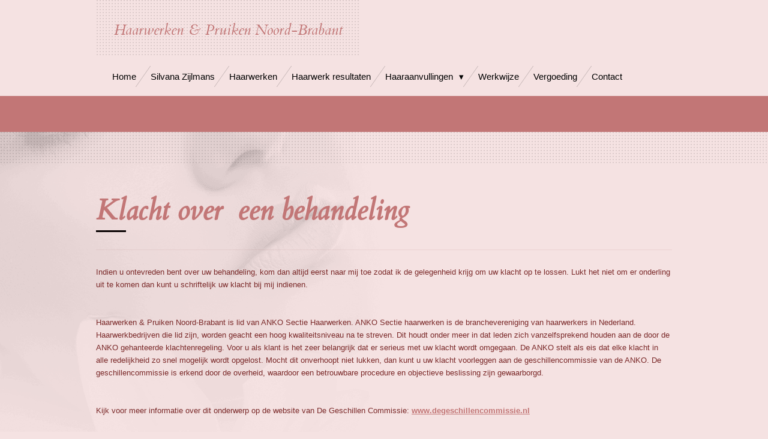

--- FILE ---
content_type: text/html; charset=UTF-8
request_url: https://www.haarwerkenenpruikennb.nl/privacy-policy/klachten
body_size: 8613
content:
<!DOCTYPE html>
<html lang="nl">
    <head>
        <meta http-equiv="Content-Type" content="text/html; charset=utf-8">
        <meta name="viewport" content="width=device-width, initial-scale=1.0, maximum-scale=5.0">
        <meta http-equiv="X-UA-Compatible" content="IE=edge">
        <link rel="canonical" href="https://www.haarwerkenenpruikennb.nl/privacy-policy/klachten">
        <link rel="sitemap" type="application/xml" href="https://www.haarwerkenenpruikennb.nl/sitemap.xml">
        <meta property="og:title" content="klachten / Privacy policy | Haarwerken &amp; pruiken Noord-Brabant">
        <meta property="og:url" content="https://www.haarwerkenenpruikennb.nl/privacy-policy/klachten">
        <base href="https://www.haarwerkenenpruikennb.nl/">
        <meta name="description" property="og:description" content="Heeft u een klacht? laat het ons weten.">
                <script nonce="c4934778cce27c4a325731ebf45f6cfd">
            
            window.JOUWWEB = window.JOUWWEB || {};
            window.JOUWWEB.application = window.JOUWWEB.application || {};
            window.JOUWWEB.application = {"backends":[{"domain":"jouwweb.nl","freeDomain":"jouwweb.site"},{"domain":"webador.com","freeDomain":"webadorsite.com"},{"domain":"webador.de","freeDomain":"webadorsite.com"},{"domain":"webador.fr","freeDomain":"webadorsite.com"},{"domain":"webador.es","freeDomain":"webadorsite.com"},{"domain":"webador.it","freeDomain":"webadorsite.com"},{"domain":"jouwweb.be","freeDomain":"jouwweb.site"},{"domain":"webador.ie","freeDomain":"webadorsite.com"},{"domain":"webador.co.uk","freeDomain":"webadorsite.com"},{"domain":"webador.at","freeDomain":"webadorsite.com"},{"domain":"webador.be","freeDomain":"webadorsite.com"},{"domain":"webador.ch","freeDomain":"webadorsite.com"},{"domain":"webador.ch","freeDomain":"webadorsite.com"},{"domain":"webador.mx","freeDomain":"webadorsite.com"},{"domain":"webador.com","freeDomain":"webadorsite.com"},{"domain":"webador.dk","freeDomain":"webadorsite.com"},{"domain":"webador.se","freeDomain":"webadorsite.com"},{"domain":"webador.no","freeDomain":"webadorsite.com"},{"domain":"webador.fi","freeDomain":"webadorsite.com"},{"domain":"webador.ca","freeDomain":"webadorsite.com"},{"domain":"webador.ca","freeDomain":"webadorsite.com"},{"domain":"webador.pl","freeDomain":"webadorsite.com"},{"domain":"webador.com.au","freeDomain":"webadorsite.com"},{"domain":"webador.nz","freeDomain":"webadorsite.com"}],"editorLocale":"nl-NL","editorTimezone":"Europe\/Amsterdam","editorLanguage":"nl","analytics4TrackingId":"G-E6PZPGE4QM","analyticsDimensions":[],"backendDomain":"www.jouwweb.nl","backendShortDomain":"jouwweb.nl","backendKey":"jouwweb-nl","freeWebsiteDomain":"jouwweb.site","noSsl":false,"build":{"reference":"d1e6d13"},"linkHostnames":["www.jouwweb.nl","www.webador.com","www.webador.de","www.webador.fr","www.webador.es","www.webador.it","www.jouwweb.be","www.webador.ie","www.webador.co.uk","www.webador.at","www.webador.be","www.webador.ch","fr.webador.ch","www.webador.mx","es.webador.com","www.webador.dk","www.webador.se","www.webador.no","www.webador.fi","www.webador.ca","fr.webador.ca","www.webador.pl","www.webador.com.au","www.webador.nz"],"assetsUrl":"https:\/\/assets.jwwb.nl","loginUrl":"https:\/\/www.jouwweb.nl\/inloggen","publishUrl":"https:\/\/www.jouwweb.nl\/v2\/website\/852493\/publish-proxy","adminUserOrIp":false,"pricing":{"plans":{"lite":{"amount":"700","currency":"EUR"},"pro":{"amount":"1200","currency":"EUR"},"business":{"amount":"2400","currency":"EUR"}},"yearlyDiscount":{"price":{"amount":"2400","currency":"EUR"},"ratio":0.17,"percent":"17%","discountPrice":{"amount":"2400","currency":"EUR"},"termPricePerMonth":{"amount":"1200","currency":"EUR"},"termPricePerYear":{"amount":"12000","currency":"EUR"}}},"hcUrl":{"add-product-variants":"https:\/\/help.jouwweb.nl\/hc\/nl\/articles\/28594307773201","basic-vs-advanced-shipping":"https:\/\/help.jouwweb.nl\/hc\/nl\/articles\/28594268794257","html-in-head":"https:\/\/help.jouwweb.nl\/hc\/nl\/articles\/28594336422545","link-domain-name":"https:\/\/help.jouwweb.nl\/hc\/nl\/articles\/28594325307409","optimize-for-mobile":"https:\/\/help.jouwweb.nl\/hc\/nl\/articles\/28594312927121","seo":"https:\/\/help.jouwweb.nl\/hc\/nl\/sections\/28507243966737","transfer-domain-name":"https:\/\/help.jouwweb.nl\/hc\/nl\/articles\/28594325232657","website-not-secure":"https:\/\/help.jouwweb.nl\/hc\/nl\/articles\/28594252935825"}};
            window.JOUWWEB.brand = {"type":"jouwweb","name":"JouwWeb","domain":"JouwWeb.nl","supportEmail":"support@jouwweb.nl"};
                    
                window.JOUWWEB = window.JOUWWEB || {};
                window.JOUWWEB.websiteRendering = {"locale":"nl-NL","timezone":"Europe\/Amsterdam","routes":{"api\/upload\/product-field":"\/_api\/upload\/product-field","checkout\/cart":"\/winkelwagen","payment":"\/bestelling-afronden\/:publicOrderId","payment\/forward":"\/bestelling-afronden\/:publicOrderId\/forward","public-order":"\/bestelling\/:publicOrderId","checkout\/authorize":"\/winkelwagen\/authorize\/:gateway","wishlist":"\/verlanglijst"}};
                                                    window.JOUWWEB.website = {"id":852493,"locale":"nl-NL","enabled":true,"title":"Haarwerken & pruiken Noord-Brabant","hasTitle":true,"roleOfLoggedInUser":null,"ownerLocale":"nl-NL","plan":"pro","freeWebsiteDomain":"jouwweb.site","backendKey":"jouwweb-nl","currency":"EUR","defaultLocale":"nl-NL","url":"https:\/\/www.haarwerkenenpruikennb.nl\/","homepageSegmentId":4073937,"category":"website","isOffline":false,"isPublished":true,"locales":["nl-NL"],"allowed":{"ads":false,"credits":true,"externalLinks":true,"slideshow":true,"customDefaultSlideshow":true,"hostedAlbums":true,"moderators":true,"mailboxQuota":1,"statisticsVisitors":true,"statisticsDetailed":true,"statisticsMonths":3,"favicon":true,"password":true,"freeDomains":0,"freeMailAccounts":1,"canUseLanguages":false,"fileUpload":true,"legacyFontSize":false,"webshop":true,"products":10,"imageText":false,"search":true,"audioUpload":true,"videoUpload":100,"allowDangerousForms":false,"allowHtmlCode":true,"mobileBar":true,"sidebar":true,"poll":false,"allowCustomForms":true,"allowBusinessListing":true,"allowCustomAnalytics":true,"allowAccountingLink":true,"digitalProducts":false,"sitemapElement":false},"mobileBar":{"enabled":true,"theme":"dark","email":{"active":true,"value":"info@haarwerkenenpruikennb.nl"},"location":{"active":true,"value":"Henri Osewoudtstraat 11, 4906 ES Oosterhout, Nederland"},"phone":{"active":true,"value":"+31615952043"},"whatsapp":{"active":true,"value":"+31615952043"},"social":{"active":false,"network":"facebook"}},"webshop":{"enabled":false,"currency":"EUR","taxEnabled":false,"taxInclusive":false,"vatDisclaimerVisible":false,"orderNotice":"<p>Indien u speciale wensen heeft kunt u deze doorgeven via het Opmerkingen-veld in de laatste stap.<\/p>","orderConfirmation":"<p>Hartelijk bedankt voor uw bestelling! U ontvangt zo spoedig mogelijk bericht van ons over de afhandeling van uw bestelling.<\/p>","freeShipping":false,"freeShippingAmount":"0.00","shippingDisclaimerVisible":false,"pickupAllowed":false,"couponAllowed":false,"detailsPageAvailable":true,"socialMediaVisible":true,"termsPage":null,"termsPageUrl":null,"extraTerms":null,"pricingVisible":true,"orderButtonVisible":true,"shippingAdvanced":false,"shippingAdvancedBackEnd":false,"soldOutVisible":false,"backInStockNotificationEnabled":false,"canAddProducts":true,"nextOrderNumber":1,"allowedServicePoints":[],"sendcloudConfigured":false,"sendcloudFallbackPublicKey":"a3d50033a59b4a598f1d7ce7e72aafdf","taxExemptionAllowed":true,"invoiceComment":null,"emptyCartVisible":false,"minimumOrderPrice":null,"productNumbersEnabled":false,"wishlistEnabled":false,"hideTaxOnCart":false},"isTreatedAsWebshop":false};                            window.JOUWWEB.cart = {"products":[],"coupon":null,"shippingCountryCode":null,"shippingChoice":null,"breakdown":[]};                            window.JOUWWEB.scripts = [];                        window.parent.JOUWWEB.colorPalette = window.JOUWWEB.colorPalette;
        </script>
                <title>klachten / Privacy policy | Haarwerken &amp; pruiken Noord-Brabant</title>
                                            <link href="https://primary.jwwb.nl/public/u/n/f/temp-uozbenqbhfnvowccarei/touch-icon-iphone.png?bust=1514480586" rel="apple-touch-icon" sizes="60x60">                                                <link href="https://primary.jwwb.nl/public/u/n/f/temp-uozbenqbhfnvowccarei/touch-icon-ipad.png?bust=1514480586" rel="apple-touch-icon" sizes="76x76">                                                <link href="https://primary.jwwb.nl/public/u/n/f/temp-uozbenqbhfnvowccarei/touch-icon-iphone-retina.png?bust=1514480586" rel="apple-touch-icon" sizes="120x120">                                                <link href="https://primary.jwwb.nl/public/u/n/f/temp-uozbenqbhfnvowccarei/touch-icon-ipad-retina.png?bust=1514480586" rel="apple-touch-icon" sizes="152x152">                                                <link href="https://primary.jwwb.nl/public/u/n/f/temp-uozbenqbhfnvowccarei/favicon.png?bust=1514480586" rel="shortcut icon">                                                <link href="https://primary.jwwb.nl/public/u/n/f/temp-uozbenqbhfnvowccarei/favicon.png?bust=1514480586" rel="icon">                                        <meta property="og:image" content="https&#x3A;&#x2F;&#x2F;primary.jwwb.nl&#x2F;public&#x2F;u&#x2F;n&#x2F;f&#x2F;temp-uozbenqbhfnvowccarei&#x2F;jeb5re&#x2F;logo-anko.png">
                                    <meta name="twitter:card" content="summary_large_image">
                        <meta property="twitter:image" content="https&#x3A;&#x2F;&#x2F;primary.jwwb.nl&#x2F;public&#x2F;u&#x2F;n&#x2F;f&#x2F;temp-uozbenqbhfnvowccarei&#x2F;jeb5re&#x2F;logo-anko.png">
                                                    <meta name="google-site-verification" content="kMTHPf5C4NyGu6qoHFuWqgFksGxya4ZABY_R5OAB65E" />                            <script src="https://www.googletagmanager.com/gtag/js?id=UA-127020855-1" nonce="c4934778cce27c4a325731ebf45f6cfd" data-turbo-track="reload" async></script>
<script src="https://plausible.io/js/script.manual.js" nonce="c4934778cce27c4a325731ebf45f6cfd" data-turbo-track="reload" defer data-domain="shard18.jouwweb.nl"></script>
<link rel="stylesheet" type="text/css" href="https://gfonts.jwwb.nl/css?display=fallback&amp;family=Cardo%3A400%2C700%2C400italic%2C700italic" nonce="c4934778cce27c4a325731ebf45f6cfd" data-turbo-track="dynamic">
<script src="https://assets.jwwb.nl/assets/build/website-rendering/nl-NL.js?bust=af8dcdef13a1895089e9" nonce="c4934778cce27c4a325731ebf45f6cfd" data-turbo-track="reload" defer></script>
<script src="https://assets.jwwb.nl/assets/website-rendering/runtime.cee983c75391f900fb05.js?bust=4ce5de21b577bc4120dd" nonce="c4934778cce27c4a325731ebf45f6cfd" data-turbo-track="reload" defer></script>
<script src="https://assets.jwwb.nl/assets/website-rendering/812.881ee67943804724d5af.js?bust=78ab7ad7d6392c42d317" nonce="c4934778cce27c4a325731ebf45f6cfd" data-turbo-track="reload" defer></script>
<script src="https://assets.jwwb.nl/assets/website-rendering/main.f8f976f62a96cddfd191.js?bust=e20b9d30042e6d49388e" nonce="c4934778cce27c4a325731ebf45f6cfd" data-turbo-track="reload" defer></script>
<link rel="preload" href="https://assets.jwwb.nl/assets/website-rendering/styles.74e7be0acd06ada6b44c.css?bust=a525dee96eb6e6025bdd" as="style">
<link rel="preload" href="https://assets.jwwb.nl/assets/website-rendering/fonts/icons-website-rendering/font/website-rendering.woff2?bust=bd2797014f9452dadc8e" as="font" crossorigin>
<link rel="preconnect" href="https://gfonts.jwwb.nl">
<link rel="stylesheet" type="text/css" href="https://assets.jwwb.nl/assets/website-rendering/styles.74e7be0acd06ada6b44c.css?bust=a525dee96eb6e6025bdd" nonce="c4934778cce27c4a325731ebf45f6cfd" data-turbo-track="dynamic">
<link rel="preconnect" href="https://assets.jwwb.nl">
<link rel="preconnect" href="https://www.google-analytics.com">
<link rel="stylesheet" type="text/css" href="https://primary.jwwb.nl/public/u/n/f/temp-uozbenqbhfnvowccarei/style.css?bust=1768827659" nonce="c4934778cce27c4a325731ebf45f6cfd" data-turbo-track="dynamic">    </head>
    <body
        id="top"
        class="jw-is-no-slideshow jw-header-is-text jw-is-segment-page jw-is-frontend jw-is-no-sidebar jw-is-no-messagebar jw-is-no-touch-device jw-is-no-mobile"
                                    data-jouwweb-page="3294860"
                                                data-jouwweb-segment-id="3294860"
                                                data-jouwweb-segment-type="page"
                                                data-template-threshold="960"
                                                data-template-name="beautysalon"
                            itemscope
        itemtype="https://schema.org/WebPage"
    >
                                    <meta itemprop="url" content="https://www.haarwerkenenpruikennb.nl/privacy-policy/klachten">
        <a href="#main-content" class="jw-skip-link">
            Ga direct naar de hoofdinhoud        </a>
        <div class="jw-background"></div>
        <div class="jw-body">
            <div class="jw-mobile-menu jw-mobile-is-text js-mobile-menu">
            <span class="jw-mobile-menu__button jw-mobile-menu__button--dummy"></span>        <div class="jw-mobile-header jw-mobile-header--text">
        <a            class="jw-mobile-header-content"
                            href="/"
                        >
                                        <div class="jw-mobile-text">
                    <span style="font-size: 70%;">Haarwerken</span> <span style="font-size: 70%;">&amp; Pruiken Noord-Brabant</span>                </div>
                    </a>
    </div>

    
            <button
            type="button"
            class="jw-mobile-menu__button jw-mobile-toggle"
            aria-label="Open / sluit menu"
        >
            <span class="jw-icon-burger"></span>
        </button>
    </div>
            <header class="header clear js-fixed-header-container">
    <div class="inner header-inner js-topbar-content-container">
        <div class="jw-header-logo">
        <div
    class="jw-header jw-header-title-container jw-header-text jw-header-text-toggle"
    data-stylable="true"
>
    <a        id="jw-header-title"
        class="jw-header-title"
                    href="/"
            >
        <span style="font-size: 70%;">Haarwerken</span> <span style="font-size: 70%;">&amp; Pruiken Noord-Brabant</span>    </a>
</div>
</div>
        <nav class="menu jw-menu-copy clear">
            <ul
    id="jw-menu"
    class="jw-menu jw-menu-horizontal"
            >
            <li
    class="jw-menu-item"
>
        <a        class="jw-menu-link"
        href="/"                                            data-page-link-id="4073937"
                            >
                <span class="">
            Home        </span>
            </a>
                </li>
            <li
    class="jw-menu-item"
>
        <a        class="jw-menu-link"
        href="/silvana-zijlmans"                                            data-page-link-id="3331477"
                            >
                <span class="">
            Silvana Zijlmans        </span>
            </a>
                </li>
            <li
    class="jw-menu-item"
>
        <a        class="jw-menu-link"
        href="/haarwerken"                                            data-page-link-id="4074938"
                            >
                <span class="">
            Haarwerken        </span>
            </a>
                </li>
            <li
    class="jw-menu-item"
>
        <a        class="jw-menu-link"
        href="/haarwerk-resultaten"                                            data-page-link-id="4849709"
                            >
                <span class="">
            Haarwerk resultaten        </span>
            </a>
                </li>
            <li
    class="jw-menu-item jw-menu-has-submenu"
>
        <a        class="jw-menu-link"
        href="/haaraanvullingen"                                            data-page-link-id="4481756"
                            >
                <span class="">
            Haaraanvullingen        </span>
                    <span class="jw-arrow jw-arrow-toplevel"></span>
            </a>
                    <ul
            class="jw-submenu"
                    >
                            <li
    class="jw-menu-item"
>
        <a        class="jw-menu-link"
        href="/haaraanvullingen/t-parting"                                            data-page-link-id="3771929"
                            >
                <span class="">
            T-Parting        </span>
            </a>
                </li>
                            <li
    class="jw-menu-item"
>
        <a        class="jw-menu-link"
        href="/haaraanvullingen/v-parting"                                            data-page-link-id="4101959"
                            >
                <span class="">
            V-Parting        </span>
            </a>
                </li>
                    </ul>
        </li>
            <li
    class="jw-menu-item"
>
        <a        class="jw-menu-link"
        href="/werkwijze-1"                                            data-page-link-id="3803081"
                            >
                <span class="">
            Werkwijze        </span>
            </a>
                </li>
            <li
    class="jw-menu-item"
>
        <a        class="jw-menu-link"
        href="/vergoeding"                                            data-page-link-id="3564832"
                            >
                <span class="">
            Vergoeding        </span>
            </a>
                </li>
            <li
    class="jw-menu-item"
>
        <a        class="jw-menu-link"
        href="/contact"                                            data-page-link-id="3226249"
                            >
                <span class="">
            Contact        </span>
            </a>
                </li>
    
    </ul>

    <script nonce="c4934778cce27c4a325731ebf45f6cfd" id="jw-mobile-menu-template" type="text/template">
        <ul id="jw-menu" class="jw-menu jw-menu-horizontal jw-menu-spacing--mobile-bar">
                            <li
    class="jw-menu-item"
>
        <a        class="jw-menu-link"
        href="/"                                            data-page-link-id="4073937"
                            >
                <span class="">
            Home        </span>
            </a>
                </li>
                            <li
    class="jw-menu-item"
>
        <a        class="jw-menu-link"
        href="/silvana-zijlmans"                                            data-page-link-id="3331477"
                            >
                <span class="">
            Silvana Zijlmans        </span>
            </a>
                </li>
                            <li
    class="jw-menu-item"
>
        <a        class="jw-menu-link"
        href="/haarwerken"                                            data-page-link-id="4074938"
                            >
                <span class="">
            Haarwerken        </span>
            </a>
                </li>
                            <li
    class="jw-menu-item"
>
        <a        class="jw-menu-link"
        href="/haarwerk-resultaten"                                            data-page-link-id="4849709"
                            >
                <span class="">
            Haarwerk resultaten        </span>
            </a>
                </li>
                            <li
    class="jw-menu-item jw-menu-has-submenu"
>
        <a        class="jw-menu-link"
        href="/haaraanvullingen"                                            data-page-link-id="4481756"
                            >
                <span class="">
            Haaraanvullingen        </span>
                    <span class="jw-arrow jw-arrow-toplevel"></span>
            </a>
                    <ul
            class="jw-submenu"
                    >
                            <li
    class="jw-menu-item"
>
        <a        class="jw-menu-link"
        href="/haaraanvullingen/t-parting"                                            data-page-link-id="3771929"
                            >
                <span class="">
            T-Parting        </span>
            </a>
                </li>
                            <li
    class="jw-menu-item"
>
        <a        class="jw-menu-link"
        href="/haaraanvullingen/v-parting"                                            data-page-link-id="4101959"
                            >
                <span class="">
            V-Parting        </span>
            </a>
                </li>
                    </ul>
        </li>
                            <li
    class="jw-menu-item"
>
        <a        class="jw-menu-link"
        href="/werkwijze-1"                                            data-page-link-id="3803081"
                            >
                <span class="">
            Werkwijze        </span>
            </a>
                </li>
                            <li
    class="jw-menu-item"
>
        <a        class="jw-menu-link"
        href="/vergoeding"                                            data-page-link-id="3564832"
                            >
                <span class="">
            Vergoeding        </span>
            </a>
                </li>
                            <li
    class="jw-menu-item"
>
        <a        class="jw-menu-link"
        href="/contact"                                            data-page-link-id="3226249"
                            >
                <span class="">
            Contact        </span>
            </a>
                </li>
            
                    </ul>
    </script>
        </nav>
    </div>
</header>
<div class="wrapper">
    <script nonce="c4934778cce27c4a325731ebf45f6cfd">
        window.JOUWWEB.templateConfig = {
            header: {
                selector: 'header',
                mobileSelector: '.jw-mobile-header',
                updatePusher: function (headerHeight, state) {
                    $('.jw-menu-clone').css('top', headerHeight);

                    // Logo height change implies header height change, so we update
                    // the styles dependent on logo height in the same callback as the header height.
                    var headerLogoHeight = document.querySelector('.jw-header-logo').offsetHeight;
                    document.documentElement.style.setProperty('--header-logo-height', headerLogoHeight + 'px');
                },
            },
        };
    </script>
    <div class="slideshow-wrap">
                <div class="slideshow-decoration">
            <div class="slideshow-decoration__bar">
                <div class="slideshow-decoration__inner-bar"></div>
            </div>
        </div>
    </div>
    <script nonce="c4934778cce27c4a325731ebf45f6cfd">
        window.addEventListener('load', function () {
            const scrollTop = document.querySelector('.jw-scroll-top');
            if(scrollTop) {
                scrollTop.addEventListener('click', function (e) {
                    e.preventDefault();
                    window.scrollTo({
                        top: 0,
                        behavior: 'smooth'
                    });
                });
            }
        });
    </script>
</div>
<div class="main-content">
    
<main id="main-content" class="block-content">
    <div data-section-name="content" class="jw-section jw-section-content jw-responsive">
        <div
    id="jw-element-39580404"
    data-jw-element-id="39580404"
        class="jw-tree-node jw-element jw-strip-root jw-tree-container jw-responsive jw-node-is-first-child jw-node-is-last-child"
>
    <div
    id="jw-element-342194495"
    data-jw-element-id="342194495"
        class="jw-tree-node jw-element jw-strip jw-tree-container jw-responsive jw-strip--default jw-strip--style-color jw-strip--color-default jw-strip--padding-both jw-node-is-first-child jw-strip--primary jw-node-is-last-child"
>
    <div class="jw-strip__content-container"><div class="jw-strip__content jw-responsive">
                    <div
    id="jw-element-39580415"
    data-jw-element-id="39580415"
        class="jw-tree-node jw-element jw-image-text jw-node-is-first-child"
>
    <div class="jw-element-imagetext-text">
            <h1 class="jw-heading-130"><strong>Klacht over&nbsp; een behandeling</strong></h1>    </div>
</div><div
    id="jw-element-53710243"
    data-jw-element-id="53710243"
        class="jw-tree-node jw-element jw-separator"
>
    <div class="jw-element-separator-padding">
    <hr
        class="jw-element-separator jw-element-separator--thin jw-element-separator--solid"
        style="--jw-element-separator__margin&#x3A;&#x20;1.0000em"
    />
</div>
</div><div
    id="jw-element-39580420"
    data-jw-element-id="39580420"
        class="jw-tree-node jw-element jw-image-text jw-node-is-last-child"
>
    <div class="jw-element-imagetext-text">
            <p>Indien u ontevreden bent over uw behandeling, kom dan altijd eerst naar mij toe zodat ik de gelegenheid krijg om uw klacht op te lossen. Lukt het niet om er onderling uit te komen dan kunt u schriftelijk uw klacht bij mij indienen.</p>
<p>&nbsp;</p>
<p>Haarwerken &amp; Pruiken Noord-Brabant&nbsp;is lid van ANKO Sectie Haarwerken. ANKO Sectie haarwerken is de branchevereniging van haarwerkers in Nederland. Haarwerkbedrijven die lid zijn, worden geacht een hoog kwaliteitsniveau na te streven. Dit houdt onder meer in dat leden zich vanzelfsprekend houden aan de door de ANKO gehanteerde klachtenregeling. Voor u als klant is het zeer belangrijk dat er serieus met uw klacht wordt omgegaan. De ANKO stelt als eis dat elke klacht in alle redelijkheid zo snel mogelijk wordt opgelost. Mocht dit onverhoopt niet lukken, dan kunt u uw klacht voorleggen aan de geschillencommissie van de ANKO. De geschillencommissie is erkend door de overheid, waardoor een betrouwbare procedure en objectieve beslissing zijn gewaarborgd.</p>
<p>&nbsp;</p>
<p>Kijk voor meer informatie over dit onderwerp op de website van De Geschillen Commissie:<span>&nbsp;</span><strong><a href="http://www.degeschillencommissie.nl/">www.degeschillencommissie.nl</a></strong></p>
<p>&nbsp;</p>
<p><strong>Let op! </strong>Kijk altijd&nbsp;eerst op bovengenoemde site in het uitsprakenregister, daar ziet u welke uitspraken er zijn gedaan in een geschil als dat van u en of het dus zinvol is om het in te dienen. U betaald namelijk een financi&euml;le bijdrage waarna uw klacht in behandeling wordt genomen.</p>    </div>
</div></div></div></div></div>            </div>
</main>
    </div>
<div class="scroll-top diamond diamond--hover">
    <a
        class="jw-scroll-top"
        href="#top"
    >
        <span class="diamond__text">TOP</span>
    </a>
</div>
<footer class="block-footer">
    <div
        data-section-name="footer"
        class="jw-section jw-section-footer jw-responsive"
    >
                <div class="jw-strip jw-strip--default jw-strip--style-color jw-strip--primary jw-strip--color-default jw-strip--padding-both"><div class="jw-strip__content-container"><div class="jw-strip__content jw-responsive">            <div
    id="jw-element-38423334"
    data-jw-element-id="38423334"
        class="jw-tree-node jw-element jw-simple-root jw-tree-container jw-responsive jw-node-is-first-child jw-node-is-last-child"
>
    <div
    id="jw-element-131927570"
    data-jw-element-id="131927570"
        class="jw-tree-node jw-element jw-image jw-node-is-first-child"
>
    <div
    class="jw-intent jw-element-image jw-element-content jw-element-image-is-center"
            style="width: 158px;"
    >
            
        
                <picture
            class="jw-element-image__image-wrapper jw-image-is-square jw-intrinsic"
            style="padding-top: 98.3333%;"
        >
                                            <img class="jw-element-image__image jw-intrinsic__item" style="--jw-element-image--pan-x: 0.5; --jw-element-image--pan-y: 0.5;" alt="" src="https://primary.jwwb.nl/public/u/n/f/temp-uozbenqbhfnvowccarei/logo-anko.png" srcset="https://primary.jwwb.nl/public/u/n/f/temp-uozbenqbhfnvowccarei/jeb5re/logo-anko.png?enable-io=true&amp;width=96 96w, https://primary.jwwb.nl/public/u/n/f/temp-uozbenqbhfnvowccarei/jeb5re/logo-anko.png?enable-io=true&amp;width=147 147w, https://primary.jwwb.nl/public/u/n/f/temp-uozbenqbhfnvowccarei/jeb5re/logo-anko.png?enable-io=true&amp;width=226 226w, https://primary.jwwb.nl/public/u/n/f/temp-uozbenqbhfnvowccarei/jeb5re/logo-anko.png?enable-io=true&amp;width=347 347w, https://primary.jwwb.nl/public/u/n/f/temp-uozbenqbhfnvowccarei/jeb5re/logo-anko.png?enable-io=true&amp;width=532 532w, https://primary.jwwb.nl/public/u/n/f/temp-uozbenqbhfnvowccarei/jeb5re/logo-anko.png?enable-io=true&amp;width=816 816w, https://primary.jwwb.nl/public/u/n/f/temp-uozbenqbhfnvowccarei/jeb5re/logo-anko.png?enable-io=true&amp;width=1252 1252w, https://primary.jwwb.nl/public/u/n/f/temp-uozbenqbhfnvowccarei/jeb5re/logo-anko.png?enable-io=true&amp;width=1920 1920w" sizes="auto, min(100vw, 158px), 100vw" loading="lazy" width="300" height="295">                    </picture>

            </div>
</div><div
    id="jw-element-40199809"
    data-jw-element-id="40199809"
        class="jw-tree-node jw-element jw-image-text jw-node-is-last-child"
>
    <div class="jw-element-imagetext-text">
            <p style="text-align: center;"><br />&copy; Copyright 2021 - Haarwerken &amp; Pruiken Noord-Brabant</p>    </div>
</div></div>                            <div class="jw-credits clear">
                    <div class="jw-credits-owner">
                        <div id="jw-footer-text">
                            <div class="jw-footer-text-content">
                                                            </div>
                        </div>
                    </div>
                    <div class="jw-credits-right">
                                                                    </div>
                </div>
                    </div></div></div>    </div>
</footer>
            
<div class="jw-bottom-bar__container">
    </div>
<div class="jw-bottom-bar__spacer">
    </div>

            <div id="jw-variable-loaded" style="display: none;"></div>
            <div id="jw-variable-values" style="display: none;">
                                    <span data-jw-variable-key="background-color" class="jw-variable-value-background-color"></span>
                                    <span data-jw-variable-key="background" class="jw-variable-value-background"></span>
                                    <span data-jw-variable-key="font-family" class="jw-variable-value-font-family"></span>
                                    <span data-jw-variable-key="paragraph-color" class="jw-variable-value-paragraph-color"></span>
                                    <span data-jw-variable-key="paragraph-link-color" class="jw-variable-value-paragraph-link-color"></span>
                                    <span data-jw-variable-key="paragraph-font-size" class="jw-variable-value-paragraph-font-size"></span>
                                    <span data-jw-variable-key="heading-color" class="jw-variable-value-heading-color"></span>
                                    <span data-jw-variable-key="heading-link-color" class="jw-variable-value-heading-link-color"></span>
                                    <span data-jw-variable-key="heading-font-size" class="jw-variable-value-heading-font-size"></span>
                                    <span data-jw-variable-key="heading-font-family" class="jw-variable-value-heading-font-family"></span>
                                    <span data-jw-variable-key="menu-text-color" class="jw-variable-value-menu-text-color"></span>
                                    <span data-jw-variable-key="menu-text-link-color" class="jw-variable-value-menu-text-link-color"></span>
                                    <span data-jw-variable-key="menu-text-font-size" class="jw-variable-value-menu-text-font-size"></span>
                                    <span data-jw-variable-key="menu-font-family" class="jw-variable-value-menu-font-family"></span>
                                    <span data-jw-variable-key="menu-capitalize" class="jw-variable-value-menu-capitalize"></span>
                                    <span data-jw-variable-key="accent-color" class="jw-variable-value-accent-color"></span>
                                    <span data-jw-variable-key="header-color" class="jw-variable-value-header-color"></span>
                                    <span data-jw-variable-key="sidebar-color" class="jw-variable-value-sidebar-color"></span>
                                    <span data-jw-variable-key="sidebar-text-color" class="jw-variable-value-sidebar-text-color"></span>
                                    <span data-jw-variable-key="sidebar-text-link-color" class="jw-variable-value-sidebar-text-link-color"></span>
                                    <span data-jw-variable-key="sidebar-text-font-size" class="jw-variable-value-sidebar-text-font-size"></span>
                                    <span data-jw-variable-key="footer-color" class="jw-variable-value-footer-color"></span>
                                    <span data-jw-variable-key="footer-text-color" class="jw-variable-value-footer-text-color"></span>
                                    <span data-jw-variable-key="footer-text-link-color" class="jw-variable-value-footer-text-link-color"></span>
                                    <span data-jw-variable-key="footer-text-font-size" class="jw-variable-value-footer-text-font-size"></span>
                                    <span data-jw-variable-key="show-head" class="jw-variable-value-show-head"></span>
                            </div>
        </div>
                            <script nonce="c4934778cce27c4a325731ebf45f6cfd" type="application/ld+json">[{"@context":"https:\/\/schema.org","@type":"Organization","url":"https:\/\/www.haarwerkenenpruikennb.nl\/","name":"Haarwerken & pruiken Noord-Brabant","logo":{"@type":"ImageObject","url":"https:\/\/primary.jwwb.nl\/public\/u\/n\/f\/temp-uozbenqbhfnvowccarei\/s0vzr1\/image001-2.png?enable-io=true&enable=upscale&height=60","width":99,"height":60},"email":"info@haarwerkenenpruikennb.nl","telephone":"+31615952043"}]</script>
                <script nonce="c4934778cce27c4a325731ebf45f6cfd">window.JOUWWEB = window.JOUWWEB || {}; window.JOUWWEB.experiment = {"enrollments":{},"defaults":{"only-annual-discount-restart":"3months-50pct","ai-homepage-structures":"on","checkout-shopping-cart-design":"on","ai-page-wizard-ui":"on","payment-cycle-dropdown":"on","trustpilot-checkout":"widget","improved-homepage-structures":"on"}};</script>        <script nonce="c4934778cce27c4a325731ebf45f6cfd">window.dataLayer = window.dataLayer || [];function gtag(){window.dataLayer.push(arguments);};gtag("js", new Date());gtag("config", "UA-127020855-1", {"anonymize_ip":true});</script>
<script nonce="c4934778cce27c4a325731ebf45f6cfd">window.plausible = window.plausible || function() { (window.plausible.q = window.plausible.q || []).push(arguments) };plausible('pageview', { props: {website: 852493 }});</script>                                </body>
</html>
